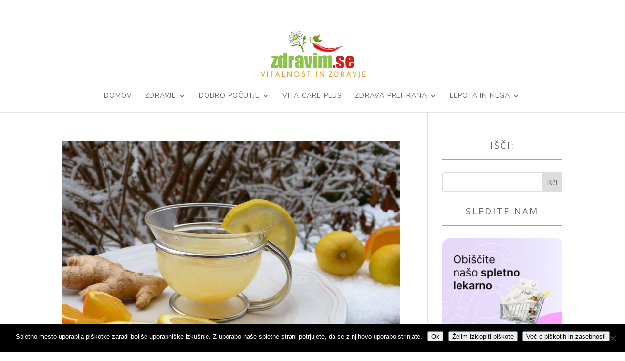

--- FILE ---
content_type: text/css
request_url: https://zdravim.se/wp-content/themes/zdravim-se/style.css?ver=4.27.4
body_size: -291
content:
/*
Theme Name:  Zdravim.se
Theme URI:   https://zdravim.se
Version:     1.0
Description: A child theme of Divi. This is a custom child theme created for our site Zdravim.se.
Author:      saso Robic
Author URI:  https://zdravim.se
Template:    Divi
*/

/*- Add any CSS custom code for this child theme below this line -*/